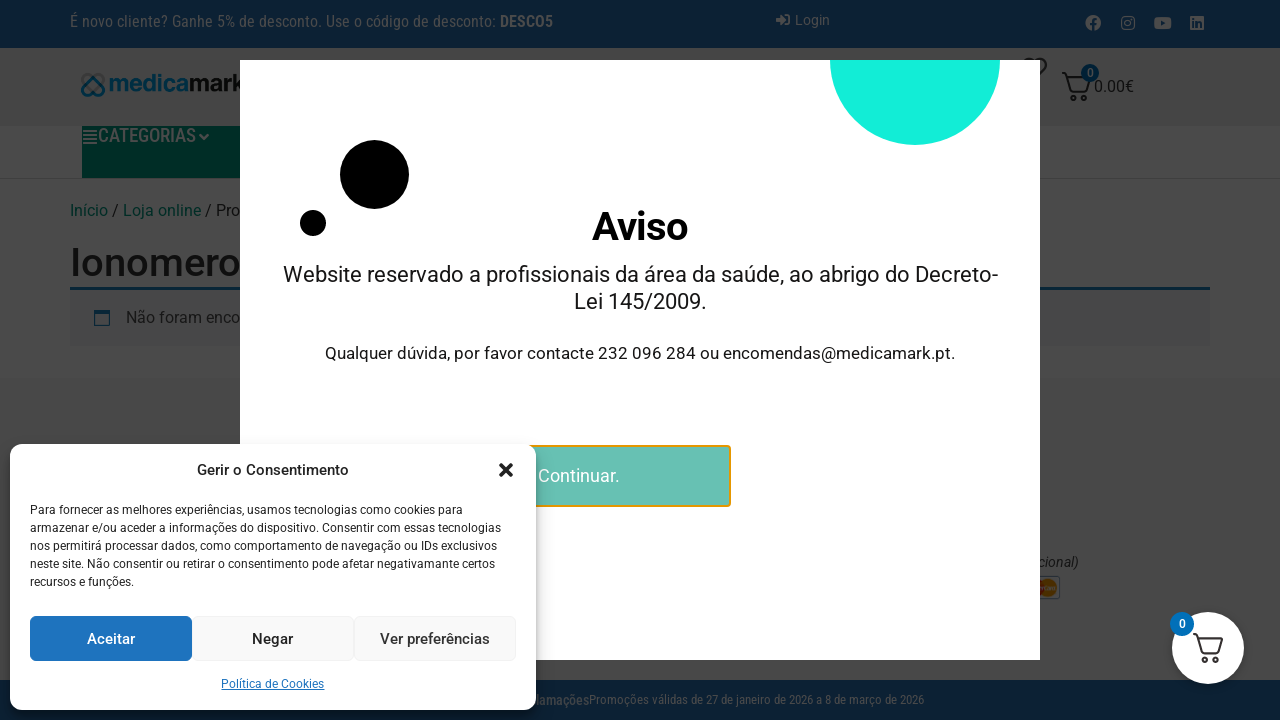

--- FILE ---
content_type: text/css
request_url: https://medicamark.pt/wp-content/uploads/jet-menu/jet-menu-general.css?ver=1648074008
body_size: 3690
content:
.jet-menu-item-25157 > a .jet-menu-icon {color:#009A82 !important;; }.jet-menu-item-25157 > a .jet-menu-icon:before {color:#009A82 !important;; font-size:12px !important;; }.jet-menu-item-25157 > .jet-mobile-menu__item-inner > a .jet-menu-icon {color:#009A82 !important;; font-size:12px !important;; }.jet-menu-item-25157 > .jet-mobile-menu__item-inner > a .jet-menu-icon:before {color:#009A82 !important;; }.jet-menu-item-25157 > a .jet-menu-icon svg {width:12px !important;; }.jet-menu-item-25157 > .jet-mobile-menu__item-inner > a .jet-menu-icon svg {width:12px !important;; }.jet-menu-item-25132 > a .jet-menu-icon {color:#009A82 !important;; }.jet-menu-item-25132 > a .jet-menu-icon:before {color:#009A82 !important;; font-size:12px !important;; }.jet-menu-item-25132 > .jet-mobile-menu__item-inner > a .jet-menu-icon {color:#009A82 !important;; font-size:12px !important;; }.jet-menu-item-25132 > .jet-mobile-menu__item-inner > a .jet-menu-icon:before {color:#009A82 !important;; }.jet-menu-item-25132 > a .jet-menu-icon svg {width:12px !important;; }.jet-menu-item-25132 > .jet-mobile-menu__item-inner > a .jet-menu-icon svg {width:12px !important;; }.jet-menu .jet-menu-item .top-level-link .jet-menu-badge__inner {font-size:10px; font-family:0; font-weight:500; text-transform:none; line-height:0.1em; padding-top:9px; padding-right:9px; padding-bottom:9px; padding-left:9px; border-top-left-radius:19px; border-top-right-radius:19px; border-bottom-right-radius:19px; border-bottom-left-radius:19px; }.jet-menu .jet-menu-item .top-level-link .jet-menu-icon {align-self:center; order:-1; }.jet-menu .jet-menu-item .sub-level-link .jet-menu-icon {align-self:center; order:-1; }.jet-menu .jet-menu-item .top-level-link .jet-menu-badge {align-self:center; margin-top:-30px; margin-right:0px; margin-bottom:0px; margin-left:0px; }.jet-menu .jet-menu-item .sub-level-link .jet-menu-badge {flex:0 0 100%; width:0; order:-2; text-align:right; }.jet-menu .jet-menu-item .top-level-link .jet-dropdown-arrow {align-self:center; order:2; }.jet-menu .jet-menu-item .sub-level-link .jet-dropdown-arrow {align-self:center; order:2; margin-left:auto !important; }.jet-menu  {justify-content:flex-end !important; }.jet-menu .jet-menu-item .sub-level-link .jet-menu-badge__inner {padding-top:0px; padding-right:0px; padding-bottom:0px; padding-left:0px; margin-top:-11px; margin-right:-11px; margin-bottom:-11px; margin-left:-11px; border-top-left-radius:12px; border-top-right-radius:12px; border-bottom-right-radius:12px; border-bottom-left-radius:12px; }.jet-mobile-menu-single .jet-mobile-menu__toggle {color:#ffffff; background-color:#000000; }.jet-mobile-menu-single .jet-menu-icon {-webkit-align-self:center; align-self:center; }.jet-mobile-menu-single .jet-menu-badge {-webkit-align-self:center; align-self:center; }.jet-menu-item-5129 > a .jet-menu-badge .jet-menu-badge__inner {color:#ffffff !important;; background-color:#000000 !important;; }.jet-menu-item-5129 > .jet-mobile-menu__item-inner > a .jet-menu-badge .jet-menu-badge__inner {color:#ffffff !important;; background-color:#000000 !important;; }.jet-menu-item-5138 > a .jet-menu-badge .jet-menu-badge__inner {color:#ffffff !important;; background-color:#1e73be !important;; }.jet-menu-item-5138 > .jet-mobile-menu__item-inner > a .jet-menu-badge .jet-menu-badge__inner {color:#ffffff !important;; background-color:#1e73be !important;; }.jet-menu-item-14913 > a .jet-menu-badge .jet-menu-badge__inner {color:#ffffff !important;; background-color:#000000 !important;; }.jet-menu-item-14913 > .jet-mobile-menu__item-inner > a .jet-menu-badge .jet-menu-badge__inner {color:#ffffff !important;; background-color:#000000 !important;; }

--- FILE ---
content_type: text/css
request_url: https://medicamark.pt/wp-content/uploads/elementor/css/post-16163.css?ver=1769485915
body_size: 2150
content:
.elementor-kit-16163{--e-global-color-primary:#009A82;--e-global-color-secondary:#67C1B3;--e-global-color-text:#474747;--e-global-color-accent:#2B71B4;--e-global-typography-primary-font-family:"Roboto";--e-global-typography-primary-font-weight:600;--e-global-typography-secondary-font-family:"Roboto Slab";--e-global-typography-secondary-font-weight:400;--e-global-typography-text-font-family:"Roboto";--e-global-typography-text-font-weight:400;--e-global-typography-accent-font-family:"Roboto";--e-global-typography-accent-font-weight:500;}.elementor-kit-16163 button,.elementor-kit-16163 input[type="button"],.elementor-kit-16163 input[type="submit"],.elementor-kit-16163 .elementor-button{background-color:var( --e-global-color-primary );color:#FFFFFF;border-style:solid;border-width:1px 1px 1px 1px;border-color:var( --e-global-color-primary );border-radius:0px 0px 0px 0px;}.elementor-kit-16163 button:hover,.elementor-kit-16163 button:focus,.elementor-kit-16163 input[type="button"]:hover,.elementor-kit-16163 input[type="button"]:focus,.elementor-kit-16163 input[type="submit"]:hover,.elementor-kit-16163 input[type="submit"]:focus,.elementor-kit-16163 .elementor-button:hover,.elementor-kit-16163 .elementor-button:focus{background-color:var( --e-global-color-secondary );color:#FFFFFF;border-style:solid;border-width:1px 1px 1px 1px;border-color:var( --e-global-color-secondary );border-radius:0px 0px 0px 0px;}.elementor-kit-16163 e-page-transition{background-color:#FFBC7D;}.elementor-kit-16163 a{color:#009A82;}.elementor-section.elementor-section-boxed > .elementor-container{max-width:1140px;}.e-con{--container-max-width:1140px;}.elementor-widget:not(:last-child){margin-block-end:10px;}.elementor-element{--widgets-spacing:10px 10px;--widgets-spacing-row:10px;--widgets-spacing-column:10px;}{}h1.entry-title{display:var(--page-title-display);}@media(max-width:1024px){.elementor-section.elementor-section-boxed > .elementor-container{max-width:1024px;}.e-con{--container-max-width:1024px;}}@media(max-width:767px){.elementor-section.elementor-section-boxed > .elementor-container{max-width:767px;}.e-con{--container-max-width:767px;}}

--- FILE ---
content_type: text/css
request_url: https://medicamark.pt/wp-content/uploads/elementor/css/post-11520.css?ver=1769485916
body_size: 3183
content:
.elementor-11520 .elementor-element.elementor-element-32d42bd5 > .elementor-container > .elementor-column > .elementor-widget-wrap{align-content:center;align-items:center;}.elementor-11520 .elementor-element.elementor-element-32d42bd5:not(.elementor-motion-effects-element-type-background), .elementor-11520 .elementor-element.elementor-element-32d42bd5 > .elementor-motion-effects-container > .elementor-motion-effects-layer{background-color:var( --e-global-color-accent );}.elementor-11520 .elementor-element.elementor-element-32d42bd5 > .elementor-container{min-height:100vh;}.elementor-11520 .elementor-element.elementor-element-32d42bd5{transition:background 0.3s, border 0.3s, border-radius 0.3s, box-shadow 0.3s;margin-top:-53px;margin-bottom:0px;padding:0% 0% 0% 50%;}.elementor-11520 .elementor-element.elementor-element-32d42bd5 > .elementor-background-overlay{transition:background 0.3s, border-radius 0.3s, opacity 0.3s;}.elementor-11520 .elementor-element.elementor-element-13c8fa92 > .elementor-element-populated{transition:background 0.3s, border 0.3s, border-radius 0.3s, box-shadow 0.3s;padding:0% 20% 0% 20%;}.elementor-11520 .elementor-element.elementor-element-13c8fa92 > .elementor-element-populated > .elementor-background-overlay{transition:background 0.3s, border-radius 0.3s, opacity 0.3s;}.elementor-11520 .elementor-element.elementor-element-d2cd57b{text-align:start;}.elementor-11520 .elementor-element.elementor-element-d2cd57b .elementor-heading-title{font-size:55px;font-weight:100;letter-spacing:-1.7px;color:#6ec1e4;}.elementor-11520 .elementor-element.elementor-element-78edcdb .jet-login label{color:#ffffff;padding:7px 7px 7px 7px;}.elementor-11520 .elementor-element.elementor-element-78edcdb input[type="submit"]{margin:11px 0px 0px 0px;}.elementor-11520 .elementor-element.elementor-element-78edcdb .login-submit{text-align:left;}.elementor-11520 .elementor-element.elementor-element-78edcdb .jet-login-lost-password-link{color:#6ec1e4;}#elementor-popup-modal-11520 .dialog-widget-content{animation-duration:1.2s;box-shadow:2px 8px 23px 3px rgba(0,0,0,0.2);}#elementor-popup-modal-11520{background-color:rgba(0,0,0,.8);justify-content:center;align-items:center;pointer-events:all;}#elementor-popup-modal-11520 .dialog-message{width:100vw;height:100vh;align-items:flex-start;}#elementor-popup-modal-11520 .dialog-close-button{display:flex;font-size:30px;}#elementor-popup-modal-11520 .dialog-close-button i{color:#ffffff;}#elementor-popup-modal-11520 .dialog-close-button svg{fill:#ffffff;}@media(max-width:1024px){.elementor-11520 .elementor-element.elementor-element-32d42bd5{padding:0% 0% 0% 40%;}.elementor-11520 .elementor-element.elementor-element-d2cd57b .elementor-heading-title{font-size:41px;}}@media(max-width:767px){.elementor-11520 .elementor-element.elementor-element-32d42bd5 > .elementor-container{min-height:100vh;}.elementor-11520 .elementor-element.elementor-element-32d42bd5{padding:0px 0px 0px 0px;}.elementor-11520 .elementor-element.elementor-element-13c8fa92 > .elementor-element-populated{padding:0px 50px 0px 50px;}.elementor-11520 .elementor-element.elementor-element-d2cd57b .elementor-heading-title{font-size:45px;}}